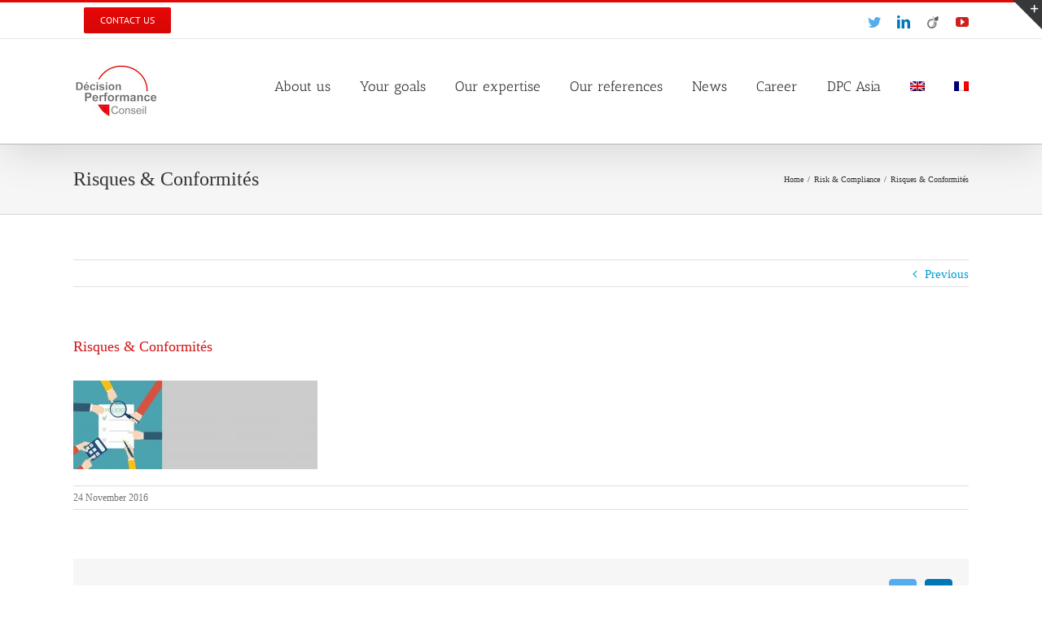

--- FILE ---
content_type: text/html; charset=UTF-8
request_url: https://performance.conseil-dpc.com/decision/?attachment_id=6731&lang=en
body_size: 14604
content:
<!DOCTYPE html>
<html class="avada-html-layout-wide" lang="en-US" prefix="og: http://ogp.me/ns# fb: http://ogp.me/ns/fb#">
<head>
	<meta http-equiv="X-UA-Compatible" content="IE=edge" />
	<meta http-equiv="Content-Type" content="text/html; charset=utf-8"/>
	<meta name="viewport" content="width=device-width, initial-scale=1" />
	<meta name='robots' content='index, follow, max-image-preview:large, max-snippet:-1, max-video-preview:-1' />
	<style>img:is([sizes="auto" i], [sizes^="auto," i]) { contain-intrinsic-size: 3000px 1500px }</style>
	<link rel="alternate" hreflang="en" href="https://performance.conseil-dpc.com/decision/?attachment_id=6731&#038;lang=en" />
<link rel="alternate" hreflang="fr" href="https://performance.conseil-dpc.com/decision/?attachment_id=6730" />

	<!-- This site is optimized with the Yoast SEO plugin v24.8.1 - https://yoast.com/wordpress/plugins/seo/ -->
	<title>Risques &amp; Conformités - Décision Performance Conseil</title>
	<link rel="canonical" href="https://performance.conseil-dpc.com/decision/?lang=en/" />
	<meta property="og:locale" content="en_US" />
	<meta property="og:type" content="article" />
	<meta property="og:title" content="Risques &amp; Conformités - Décision Performance Conseil" />
	<meta property="og:url" content="https://performance.conseil-dpc.com/decision/?lang=en/" />
	<meta property="og:site_name" content="Décision Performance Conseil" />
	<meta property="og:image" content="https://performance.conseil-dpc.com/decision/?lang=en" />
	<meta property="og:image:width" content="4583" />
	<meta property="og:image:height" content="1667" />
	<meta property="og:image:type" content="image/jpeg" />
	<meta name="twitter:card" content="summary_large_image" />
	<meta name="twitter:site" content="@DPCconseil" />
	<script type="application/ld+json" class="yoast-schema-graph">{"@context":"https://schema.org","@graph":[{"@type":"WebPage","@id":"https://performance.conseil-dpc.com/decision/?lang=en/","url":"https://performance.conseil-dpc.com/decision/?lang=en/","name":"Risques & Conformités - Décision Performance Conseil","isPartOf":{"@id":"https://performance.conseil-dpc.com/decision/#website"},"primaryImageOfPage":{"@id":"https://performance.conseil-dpc.com/decision/?lang=en/#primaryimage"},"image":{"@id":"https://performance.conseil-dpc.com/decision/?lang=en/#primaryimage"},"thumbnailUrl":"https://performance.conseil-dpc.com/decision/wp-content/uploads/2016/11/Risques-Conformités.jpg","datePublished":"2016-11-24T17:21:26+00:00","breadcrumb":{"@id":"https://performance.conseil-dpc.com/decision/?lang=en/#breadcrumb"},"inLanguage":"en-US","potentialAction":[{"@type":"ReadAction","target":["https://performance.conseil-dpc.com/decision/?lang=en/"]}]},{"@type":"ImageObject","inLanguage":"en-US","@id":"https://performance.conseil-dpc.com/decision/?lang=en/#primaryimage","url":"https://performance.conseil-dpc.com/decision/wp-content/uploads/2016/11/Risques-Conformités.jpg","contentUrl":"https://performance.conseil-dpc.com/decision/wp-content/uploads/2016/11/Risques-Conformités.jpg","width":4583,"height":1667},{"@type":"BreadcrumbList","@id":"https://performance.conseil-dpc.com/decision/?lang=en/#breadcrumb","itemListElement":[{"@type":"ListItem","position":1,"name":"Accueil","item":"https://performance.conseil-dpc.com/decision/?lang=en"},{"@type":"ListItem","position":2,"name":"Risk &#038; Compliance","item":"https://performance.conseil-dpc.com/decision/slide/risques-conformites/"},{"@type":"ListItem","position":3,"name":"Risques &#038; Conformités"}]},{"@type":"WebSite","@id":"https://performance.conseil-dpc.com/decision/#website","url":"https://performance.conseil-dpc.com/decision/","name":"Décision Performance Conseil","description":"Amélioration de la performance","potentialAction":[{"@type":"SearchAction","target":{"@type":"EntryPoint","urlTemplate":"https://performance.conseil-dpc.com/decision/?s={search_term_string}"},"query-input":{"@type":"PropertyValueSpecification","valueRequired":true,"valueName":"search_term_string"}}],"inLanguage":"en-US"}]}</script>
	<!-- / Yoast SEO plugin. -->


<link rel="alternate" type="application/rss+xml" title="Décision Performance Conseil &raquo; Feed" href="https://performance.conseil-dpc.com/decision/feed/?lang=en" />
<link rel="alternate" type="application/rss+xml" title="Décision Performance Conseil &raquo; Comments Feed" href="https://performance.conseil-dpc.com/decision/comments/feed/?lang=en" />
					<link rel="shortcut icon" href="https://performance.conseil-dpc.com/decision/wp-content/uploads/2016/08/favicon-16x16-1.jpg" type="image/x-icon" />
		
					<!-- For iPhone -->
			<link rel="apple-touch-icon" href="https://performance.conseil-dpc.com/decision/wp-content/uploads/2016/08/favicon-57x57.jpg">
		
					<!-- For iPhone Retina display -->
			<link rel="apple-touch-icon" sizes="114x114" href="https://performance.conseil-dpc.com/decision/wp-content/uploads/2016/08/favicon-114x114.jpg">
		
					<!-- For iPad -->
			<link rel="apple-touch-icon" sizes="72x72" href="https://performance.conseil-dpc.com/decision/wp-content/uploads/2016/08/favicon-72x72-1.jpg">
		
					<!-- For iPad Retina display -->
			<link rel="apple-touch-icon" sizes="144x144" href="https://performance.conseil-dpc.com/decision/wp-content/uploads/2016/08/favicon-144x144.jpg">
				
		<meta property="og:title" content="Risques &amp; Conformités"/>
		<meta property="og:type" content="article"/>
		<meta property="og:url" content="https://performance.conseil-dpc.com/decision/?attachment_id=6731&lang=en"/>
		<meta property="og:site_name" content="Décision Performance Conseil"/>
		<meta property="og:description" content=""/>

									<meta property="og:image" content="https://performance.conseil-dpc.com/decision/wp-content/uploads/2016/08/logo-105x66.jpg"/>
									<!-- This site uses the Google Analytics by MonsterInsights plugin v9.4.1 - Using Analytics tracking - https://www.monsterinsights.com/ -->
		<!-- Note: MonsterInsights is not currently configured on this site. The site owner needs to authenticate with Google Analytics in the MonsterInsights settings panel. -->
					<!-- No tracking code set -->
				<!-- / Google Analytics by MonsterInsights -->
		<script type="text/javascript">
/* <![CDATA[ */
window._wpemojiSettings = {"baseUrl":"https:\/\/s.w.org\/images\/core\/emoji\/15.0.3\/72x72\/","ext":".png","svgUrl":"https:\/\/s.w.org\/images\/core\/emoji\/15.0.3\/svg\/","svgExt":".svg","source":{"concatemoji":"https:\/\/performance.conseil-dpc.com\/decision\/wp-includes\/js\/wp-emoji-release.min.js?ver=b1e5e88b4c6d196bbc6e6e3e0f06f582"}};
/*! This file is auto-generated */
!function(i,n){var o,s,e;function c(e){try{var t={supportTests:e,timestamp:(new Date).valueOf()};sessionStorage.setItem(o,JSON.stringify(t))}catch(e){}}function p(e,t,n){e.clearRect(0,0,e.canvas.width,e.canvas.height),e.fillText(t,0,0);var t=new Uint32Array(e.getImageData(0,0,e.canvas.width,e.canvas.height).data),r=(e.clearRect(0,0,e.canvas.width,e.canvas.height),e.fillText(n,0,0),new Uint32Array(e.getImageData(0,0,e.canvas.width,e.canvas.height).data));return t.every(function(e,t){return e===r[t]})}function u(e,t,n){switch(t){case"flag":return n(e,"\ud83c\udff3\ufe0f\u200d\u26a7\ufe0f","\ud83c\udff3\ufe0f\u200b\u26a7\ufe0f")?!1:!n(e,"\ud83c\uddfa\ud83c\uddf3","\ud83c\uddfa\u200b\ud83c\uddf3")&&!n(e,"\ud83c\udff4\udb40\udc67\udb40\udc62\udb40\udc65\udb40\udc6e\udb40\udc67\udb40\udc7f","\ud83c\udff4\u200b\udb40\udc67\u200b\udb40\udc62\u200b\udb40\udc65\u200b\udb40\udc6e\u200b\udb40\udc67\u200b\udb40\udc7f");case"emoji":return!n(e,"\ud83d\udc26\u200d\u2b1b","\ud83d\udc26\u200b\u2b1b")}return!1}function f(e,t,n){var r="undefined"!=typeof WorkerGlobalScope&&self instanceof WorkerGlobalScope?new OffscreenCanvas(300,150):i.createElement("canvas"),a=r.getContext("2d",{willReadFrequently:!0}),o=(a.textBaseline="top",a.font="600 32px Arial",{});return e.forEach(function(e){o[e]=t(a,e,n)}),o}function t(e){var t=i.createElement("script");t.src=e,t.defer=!0,i.head.appendChild(t)}"undefined"!=typeof Promise&&(o="wpEmojiSettingsSupports",s=["flag","emoji"],n.supports={everything:!0,everythingExceptFlag:!0},e=new Promise(function(e){i.addEventListener("DOMContentLoaded",e,{once:!0})}),new Promise(function(t){var n=function(){try{var e=JSON.parse(sessionStorage.getItem(o));if("object"==typeof e&&"number"==typeof e.timestamp&&(new Date).valueOf()<e.timestamp+604800&&"object"==typeof e.supportTests)return e.supportTests}catch(e){}return null}();if(!n){if("undefined"!=typeof Worker&&"undefined"!=typeof OffscreenCanvas&&"undefined"!=typeof URL&&URL.createObjectURL&&"undefined"!=typeof Blob)try{var e="postMessage("+f.toString()+"("+[JSON.stringify(s),u.toString(),p.toString()].join(",")+"));",r=new Blob([e],{type:"text/javascript"}),a=new Worker(URL.createObjectURL(r),{name:"wpTestEmojiSupports"});return void(a.onmessage=function(e){c(n=e.data),a.terminate(),t(n)})}catch(e){}c(n=f(s,u,p))}t(n)}).then(function(e){for(var t in e)n.supports[t]=e[t],n.supports.everything=n.supports.everything&&n.supports[t],"flag"!==t&&(n.supports.everythingExceptFlag=n.supports.everythingExceptFlag&&n.supports[t]);n.supports.everythingExceptFlag=n.supports.everythingExceptFlag&&!n.supports.flag,n.DOMReady=!1,n.readyCallback=function(){n.DOMReady=!0}}).then(function(){return e}).then(function(){var e;n.supports.everything||(n.readyCallback(),(e=n.source||{}).concatemoji?t(e.concatemoji):e.wpemoji&&e.twemoji&&(t(e.twemoji),t(e.wpemoji)))}))}((window,document),window._wpemojiSettings);
/* ]]> */
</script>
<style id='wp-emoji-styles-inline-css' type='text/css'>

	img.wp-smiley, img.emoji {
		display: inline !important;
		border: none !important;
		box-shadow: none !important;
		height: 1em !important;
		width: 1em !important;
		margin: 0 0.07em !important;
		vertical-align: -0.1em !important;
		background: none !important;
		padding: 0 !important;
	}
</style>
<style id='classic-theme-styles-inline-css' type='text/css'>
/*! This file is auto-generated */
.wp-block-button__link{color:#fff;background-color:#32373c;border-radius:9999px;box-shadow:none;text-decoration:none;padding:calc(.667em + 2px) calc(1.333em + 2px);font-size:1.125em}.wp-block-file__button{background:#32373c;color:#fff;text-decoration:none}
</style>
<style id='global-styles-inline-css' type='text/css'>
:root{--wp--preset--aspect-ratio--square: 1;--wp--preset--aspect-ratio--4-3: 4/3;--wp--preset--aspect-ratio--3-4: 3/4;--wp--preset--aspect-ratio--3-2: 3/2;--wp--preset--aspect-ratio--2-3: 2/3;--wp--preset--aspect-ratio--16-9: 16/9;--wp--preset--aspect-ratio--9-16: 9/16;--wp--preset--color--black: #000000;--wp--preset--color--cyan-bluish-gray: #abb8c3;--wp--preset--color--white: #ffffff;--wp--preset--color--pale-pink: #f78da7;--wp--preset--color--vivid-red: #cf2e2e;--wp--preset--color--luminous-vivid-orange: #ff6900;--wp--preset--color--luminous-vivid-amber: #fcb900;--wp--preset--color--light-green-cyan: #7bdcb5;--wp--preset--color--vivid-green-cyan: #00d084;--wp--preset--color--pale-cyan-blue: #8ed1fc;--wp--preset--color--vivid-cyan-blue: #0693e3;--wp--preset--color--vivid-purple: #9b51e0;--wp--preset--gradient--vivid-cyan-blue-to-vivid-purple: linear-gradient(135deg,rgba(6,147,227,1) 0%,rgb(155,81,224) 100%);--wp--preset--gradient--light-green-cyan-to-vivid-green-cyan: linear-gradient(135deg,rgb(122,220,180) 0%,rgb(0,208,130) 100%);--wp--preset--gradient--luminous-vivid-amber-to-luminous-vivid-orange: linear-gradient(135deg,rgba(252,185,0,1) 0%,rgba(255,105,0,1) 100%);--wp--preset--gradient--luminous-vivid-orange-to-vivid-red: linear-gradient(135deg,rgba(255,105,0,1) 0%,rgb(207,46,46) 100%);--wp--preset--gradient--very-light-gray-to-cyan-bluish-gray: linear-gradient(135deg,rgb(238,238,238) 0%,rgb(169,184,195) 100%);--wp--preset--gradient--cool-to-warm-spectrum: linear-gradient(135deg,rgb(74,234,220) 0%,rgb(151,120,209) 20%,rgb(207,42,186) 40%,rgb(238,44,130) 60%,rgb(251,105,98) 80%,rgb(254,248,76) 100%);--wp--preset--gradient--blush-light-purple: linear-gradient(135deg,rgb(255,206,236) 0%,rgb(152,150,240) 100%);--wp--preset--gradient--blush-bordeaux: linear-gradient(135deg,rgb(254,205,165) 0%,rgb(254,45,45) 50%,rgb(107,0,62) 100%);--wp--preset--gradient--luminous-dusk: linear-gradient(135deg,rgb(255,203,112) 0%,rgb(199,81,192) 50%,rgb(65,88,208) 100%);--wp--preset--gradient--pale-ocean: linear-gradient(135deg,rgb(255,245,203) 0%,rgb(182,227,212) 50%,rgb(51,167,181) 100%);--wp--preset--gradient--electric-grass: linear-gradient(135deg,rgb(202,248,128) 0%,rgb(113,206,126) 100%);--wp--preset--gradient--midnight: linear-gradient(135deg,rgb(2,3,129) 0%,rgb(40,116,252) 100%);--wp--preset--font-size--small: 13px;--wp--preset--font-size--medium: 20px;--wp--preset--font-size--large: 36px;--wp--preset--font-size--x-large: 42px;--wp--preset--spacing--20: 0.44rem;--wp--preset--spacing--30: 0.67rem;--wp--preset--spacing--40: 1rem;--wp--preset--spacing--50: 1.5rem;--wp--preset--spacing--60: 2.25rem;--wp--preset--spacing--70: 3.38rem;--wp--preset--spacing--80: 5.06rem;--wp--preset--shadow--natural: 6px 6px 9px rgba(0, 0, 0, 0.2);--wp--preset--shadow--deep: 12px 12px 50px rgba(0, 0, 0, 0.4);--wp--preset--shadow--sharp: 6px 6px 0px rgba(0, 0, 0, 0.2);--wp--preset--shadow--outlined: 6px 6px 0px -3px rgba(255, 255, 255, 1), 6px 6px rgba(0, 0, 0, 1);--wp--preset--shadow--crisp: 6px 6px 0px rgba(0, 0, 0, 1);}:where(.is-layout-flex){gap: 0.5em;}:where(.is-layout-grid){gap: 0.5em;}body .is-layout-flex{display: flex;}.is-layout-flex{flex-wrap: wrap;align-items: center;}.is-layout-flex > :is(*, div){margin: 0;}body .is-layout-grid{display: grid;}.is-layout-grid > :is(*, div){margin: 0;}:where(.wp-block-columns.is-layout-flex){gap: 2em;}:where(.wp-block-columns.is-layout-grid){gap: 2em;}:where(.wp-block-post-template.is-layout-flex){gap: 1.25em;}:where(.wp-block-post-template.is-layout-grid){gap: 1.25em;}.has-black-color{color: var(--wp--preset--color--black) !important;}.has-cyan-bluish-gray-color{color: var(--wp--preset--color--cyan-bluish-gray) !important;}.has-white-color{color: var(--wp--preset--color--white) !important;}.has-pale-pink-color{color: var(--wp--preset--color--pale-pink) !important;}.has-vivid-red-color{color: var(--wp--preset--color--vivid-red) !important;}.has-luminous-vivid-orange-color{color: var(--wp--preset--color--luminous-vivid-orange) !important;}.has-luminous-vivid-amber-color{color: var(--wp--preset--color--luminous-vivid-amber) !important;}.has-light-green-cyan-color{color: var(--wp--preset--color--light-green-cyan) !important;}.has-vivid-green-cyan-color{color: var(--wp--preset--color--vivid-green-cyan) !important;}.has-pale-cyan-blue-color{color: var(--wp--preset--color--pale-cyan-blue) !important;}.has-vivid-cyan-blue-color{color: var(--wp--preset--color--vivid-cyan-blue) !important;}.has-vivid-purple-color{color: var(--wp--preset--color--vivid-purple) !important;}.has-black-background-color{background-color: var(--wp--preset--color--black) !important;}.has-cyan-bluish-gray-background-color{background-color: var(--wp--preset--color--cyan-bluish-gray) !important;}.has-white-background-color{background-color: var(--wp--preset--color--white) !important;}.has-pale-pink-background-color{background-color: var(--wp--preset--color--pale-pink) !important;}.has-vivid-red-background-color{background-color: var(--wp--preset--color--vivid-red) !important;}.has-luminous-vivid-orange-background-color{background-color: var(--wp--preset--color--luminous-vivid-orange) !important;}.has-luminous-vivid-amber-background-color{background-color: var(--wp--preset--color--luminous-vivid-amber) !important;}.has-light-green-cyan-background-color{background-color: var(--wp--preset--color--light-green-cyan) !important;}.has-vivid-green-cyan-background-color{background-color: var(--wp--preset--color--vivid-green-cyan) !important;}.has-pale-cyan-blue-background-color{background-color: var(--wp--preset--color--pale-cyan-blue) !important;}.has-vivid-cyan-blue-background-color{background-color: var(--wp--preset--color--vivid-cyan-blue) !important;}.has-vivid-purple-background-color{background-color: var(--wp--preset--color--vivid-purple) !important;}.has-black-border-color{border-color: var(--wp--preset--color--black) !important;}.has-cyan-bluish-gray-border-color{border-color: var(--wp--preset--color--cyan-bluish-gray) !important;}.has-white-border-color{border-color: var(--wp--preset--color--white) !important;}.has-pale-pink-border-color{border-color: var(--wp--preset--color--pale-pink) !important;}.has-vivid-red-border-color{border-color: var(--wp--preset--color--vivid-red) !important;}.has-luminous-vivid-orange-border-color{border-color: var(--wp--preset--color--luminous-vivid-orange) !important;}.has-luminous-vivid-amber-border-color{border-color: var(--wp--preset--color--luminous-vivid-amber) !important;}.has-light-green-cyan-border-color{border-color: var(--wp--preset--color--light-green-cyan) !important;}.has-vivid-green-cyan-border-color{border-color: var(--wp--preset--color--vivid-green-cyan) !important;}.has-pale-cyan-blue-border-color{border-color: var(--wp--preset--color--pale-cyan-blue) !important;}.has-vivid-cyan-blue-border-color{border-color: var(--wp--preset--color--vivid-cyan-blue) !important;}.has-vivid-purple-border-color{border-color: var(--wp--preset--color--vivid-purple) !important;}.has-vivid-cyan-blue-to-vivid-purple-gradient-background{background: var(--wp--preset--gradient--vivid-cyan-blue-to-vivid-purple) !important;}.has-light-green-cyan-to-vivid-green-cyan-gradient-background{background: var(--wp--preset--gradient--light-green-cyan-to-vivid-green-cyan) !important;}.has-luminous-vivid-amber-to-luminous-vivid-orange-gradient-background{background: var(--wp--preset--gradient--luminous-vivid-amber-to-luminous-vivid-orange) !important;}.has-luminous-vivid-orange-to-vivid-red-gradient-background{background: var(--wp--preset--gradient--luminous-vivid-orange-to-vivid-red) !important;}.has-very-light-gray-to-cyan-bluish-gray-gradient-background{background: var(--wp--preset--gradient--very-light-gray-to-cyan-bluish-gray) !important;}.has-cool-to-warm-spectrum-gradient-background{background: var(--wp--preset--gradient--cool-to-warm-spectrum) !important;}.has-blush-light-purple-gradient-background{background: var(--wp--preset--gradient--blush-light-purple) !important;}.has-blush-bordeaux-gradient-background{background: var(--wp--preset--gradient--blush-bordeaux) !important;}.has-luminous-dusk-gradient-background{background: var(--wp--preset--gradient--luminous-dusk) !important;}.has-pale-ocean-gradient-background{background: var(--wp--preset--gradient--pale-ocean) !important;}.has-electric-grass-gradient-background{background: var(--wp--preset--gradient--electric-grass) !important;}.has-midnight-gradient-background{background: var(--wp--preset--gradient--midnight) !important;}.has-small-font-size{font-size: var(--wp--preset--font-size--small) !important;}.has-medium-font-size{font-size: var(--wp--preset--font-size--medium) !important;}.has-large-font-size{font-size: var(--wp--preset--font-size--large) !important;}.has-x-large-font-size{font-size: var(--wp--preset--font-size--x-large) !important;}
:where(.wp-block-post-template.is-layout-flex){gap: 1.25em;}:where(.wp-block-post-template.is-layout-grid){gap: 1.25em;}
:where(.wp-block-columns.is-layout-flex){gap: 2em;}:where(.wp-block-columns.is-layout-grid){gap: 2em;}
:root :where(.wp-block-pullquote){font-size: 1.5em;line-height: 1.6;}
</style>
<link rel='stylesheet' id='tp_twitter_plugin_css-css' href='https://performance.conseil-dpc.com/decision/wp-content/plugins/recent-tweets-widget/tp_twitter_plugin.css?ver=1.0' type='text/css' media='screen' />
<link rel='stylesheet' id='wpml-legacy-vertical-list-0-css' href='https://performance.conseil-dpc.com/decision/wp-content/plugins/sitepress-multilingual-cms/templates/language-switchers/legacy-list-vertical/style.css?ver=1' type='text/css' media='all' />
<style id='wpml-legacy-vertical-list-0-inline-css' type='text/css'>
.wpml-ls-statics-shortcode_actions{background-color:#eeeeee;}.wpml-ls-statics-shortcode_actions, .wpml-ls-statics-shortcode_actions .wpml-ls-sub-menu, .wpml-ls-statics-shortcode_actions a {border-color:#cdcdcd;}.wpml-ls-statics-shortcode_actions a {color:#444444;background-color:#ffffff;}.wpml-ls-statics-shortcode_actions a:hover,.wpml-ls-statics-shortcode_actions a:focus {color:#000000;background-color:#eeeeee;}.wpml-ls-statics-shortcode_actions .wpml-ls-current-language>a {color:#444444;background-color:#ffffff;}.wpml-ls-statics-shortcode_actions .wpml-ls-current-language:hover>a, .wpml-ls-statics-shortcode_actions .wpml-ls-current-language>a:focus {color:#000000;background-color:#eeeeee;}
</style>
<link rel='stylesheet' id='wpml-menu-item-0-css' href='https://performance.conseil-dpc.com/decision/wp-content/plugins/sitepress-multilingual-cms/templates/language-switchers/menu-item/style.css?ver=1' type='text/css' media='all' />
<link rel='stylesheet' id='avada-stylesheet-css' href='https://performance.conseil-dpc.com/decision/wp-content/themes/Avada/assets/css/style.min.css?ver=5.8.2' type='text/css' media='all' />
<!--[if IE]>
<link rel='stylesheet' id='avada-IE-css' href='https://performance.conseil-dpc.com/decision/wp-content/themes/Avada/assets/css/ie.min.css?ver=5.8.2' type='text/css' media='all' />
<style id='avada-IE-inline-css' type='text/css'>
.avada-select-parent .select-arrow{background-color:#ffffff}
.select-arrow{background-color:#ffffff}
</style>
<![endif]-->
<link rel='stylesheet' id='fusion-dynamic-css-css' href='https://performance.conseil-dpc.com/decision/wp-content/uploads/fusion-styles/415f7ce595c215395c20b9b11aef6557.min.css?ver=b1e5e88b4c6d196bbc6e6e3e0f06f582' type='text/css' media='all' />
<script type="text/javascript" src="https://performance.conseil-dpc.com/decision/wp-includes/js/jquery/jquery.min.js?ver=3.7.1" id="jquery-core-js"></script>
<script type="text/javascript" src="https://performance.conseil-dpc.com/decision/wp-includes/js/jquery/jquery-migrate.min.js?ver=3.4.1" id="jquery-migrate-js"></script>
<script type="text/javascript" src="https://performance.conseil-dpc.com/decision/wp-content/plugins/sitepress-multilingual-cms/res/js/jquery.cookie.js?ver=3.7.1" id="jquery.cookie-js"></script>
<script type="text/javascript" id="wpml-browser-redirect-js-extra">
/* <![CDATA[ */
var wpml_browser_redirect_params = {"pageLanguage":"en","languageUrls":{"en_US":"https:\/\/performance.conseil-dpc.com\/decision\/?attachment_id=6731&lang=en","en":"https:\/\/performance.conseil-dpc.com\/decision\/?attachment_id=6731&lang=en","US":"https:\/\/performance.conseil-dpc.com\/decision\/?attachment_id=6731&lang=en","fr_FR":"https:\/\/performance.conseil-dpc.com\/decision\/?attachment_id=6730","fr":"https:\/\/performance.conseil-dpc.com\/decision\/?attachment_id=6730","FR":"https:\/\/performance.conseil-dpc.com\/decision\/?attachment_id=6730"},"cookie":{"name":"_icl_visitor_lang_js","domain":"performance.conseil-dpc.com","path":"\/decision\/","expiration":24}};
/* ]]> */
</script>
<script type="text/javascript" src="https://performance.conseil-dpc.com/decision/wp-content/plugins/sitepress-multilingual-cms/res/js/browser-redirect.js?ver=3.7.1" id="wpml-browser-redirect-js"></script>
<link rel="https://api.w.org/" href="https://performance.conseil-dpc.com/decision/wp-json/?lang=en/" /><link rel="alternate" title="JSON" type="application/json" href="https://performance.conseil-dpc.com/decision/wp-json/?lang=en/wp/v2/media/6731" /><link rel="EditURI" type="application/rsd+xml" title="RSD" href="https://performance.conseil-dpc.com/decision/xmlrpc.php?rsd" />

<link rel='shortlink' href='https://performance.conseil-dpc.com/decision/?p=6731&#038;lang=en' />
<link rel="alternate" title="oEmbed (JSON)" type="application/json+oembed" href="https://performance.conseil-dpc.com/decision/wp-json/?lang=en%2Foembed%2F1.0%2Fembed&#038;url=https%3A%2F%2Fperformance.conseil-dpc.com%2Fdecision%2F%3Fattachment_id%3D6731%26lang%3Den" />
<link rel="alternate" title="oEmbed (XML)" type="text/xml+oembed" href="https://performance.conseil-dpc.com/decision/wp-json/?lang=en%2Foembed%2F1.0%2Fembed&#038;url=https%3A%2F%2Fperformance.conseil-dpc.com%2Fdecision%2F%3Fattachment_id%3D6731%26lang%3Den&#038;format=xml" />
<meta name="generator" content="WPML ver:3.7.1 stt:1,4;" />
<script type="text/javascript">
(function(url){
	if(/(?:Chrome\/26\.0\.1410\.63 Safari\/537\.31|WordfenceTestMonBot)/.test(navigator.userAgent)){ return; }
	var addEvent = function(evt, handler) {
		if (window.addEventListener) {
			document.addEventListener(evt, handler, false);
		} else if (window.attachEvent) {
			document.attachEvent('on' + evt, handler);
		}
	};
	var removeEvent = function(evt, handler) {
		if (window.removeEventListener) {
			document.removeEventListener(evt, handler, false);
		} else if (window.detachEvent) {
			document.detachEvent('on' + evt, handler);
		}
	};
	var evts = 'contextmenu dblclick drag dragend dragenter dragleave dragover dragstart drop keydown keypress keyup mousedown mousemove mouseout mouseover mouseup mousewheel scroll'.split(' ');
	var logHuman = function() {
		if (window.wfLogHumanRan) { return; }
		window.wfLogHumanRan = true;
		var wfscr = document.createElement('script');
		wfscr.type = 'text/javascript';
		wfscr.async = true;
		wfscr.src = url + '&r=' + Math.random();
		(document.getElementsByTagName('head')[0]||document.getElementsByTagName('body')[0]).appendChild(wfscr);
		for (var i = 0; i < evts.length; i++) {
			removeEvent(evts[i], logHuman);
		}
	};
	for (var i = 0; i < evts.length; i++) {
		addEvent(evts[i], logHuman);
	}
})('//performance.conseil-dpc.com/decision/?wordfence_lh=1&hid=0603297BD7A67E662056098E53B5AB54&lang=en');
</script><meta name="twitter:widgets:link-color" content="#000000" /><meta name="twitter:widgets:border-color" content="#000000" /><meta name="twitter:partner" content="tfwp" /><link rel="icon" href="https://performance.conseil-dpc.com/decision/wp-content/uploads/2016/08/cropped-favicon-32x32.jpg" sizes="32x32" />
<link rel="icon" href="https://performance.conseil-dpc.com/decision/wp-content/uploads/2016/08/cropped-favicon-192x192.jpg" sizes="192x192" />
<link rel="apple-touch-icon" href="https://performance.conseil-dpc.com/decision/wp-content/uploads/2016/08/cropped-favicon-180x180.jpg" />
<meta name="msapplication-TileImage" content="https://performance.conseil-dpc.com/decision/wp-content/uploads/2016/08/cropped-favicon-270x270.jpg" />

<meta name="twitter:card" content="summary" /><meta name="twitter:title" content="Risques &#038; Conformités" /><meta name="twitter:site" content="@DPC_Asia" />

		
	<script type="text/javascript">
		var doc = document.documentElement;
		doc.setAttribute('data-useragent', navigator.userAgent);
	</script>

	</head>

<body data-rsssl=1 class="attachment attachment-template-default single single-attachment postid-6731 attachmentid-6731 attachment-jpeg fusion-image-hovers fusion-body ltr fusion-sticky-header no-tablet-sticky-header no-mobile-sticky-header no-mobile-slidingbar no-mobile-totop fusion-disable-outline mobile-logo-pos-left layout-wide-mode fusion-top-header menu-text-align-center mobile-menu-design-modern fusion-show-pagination-text fusion-header-layout-v2 avada-responsive avada-footer-fx-none fusion-search-form-classic fusion-avatar-square">
	<a class="skip-link screen-reader-text" href="#content">Skip to content</a>
				<div id="wrapper" class="">
		<div id="home" style="position:relative;top:-1px;"></div>
		
			<header class="fusion-header-wrapper fusion-header-shadow">
				<div class="fusion-header-v2 fusion-logo-left fusion-sticky-menu- fusion-sticky-logo- fusion-mobile-logo-  fusion-mobile-menu-design-modern">
					
<div class="fusion-secondary-header">
	<div class="fusion-row">
					<div class="fusion-alignleft">
				<nav class="fusion-secondary-menu" role="navigation" aria-label="Secondary Menu"><ul id="menu-top-menu" class="menu"><li  id="menu-item-183"  class="menu-item menu-item-type-post_type menu-item-object-page menu-item-183 fusion-menu-item-button"  data-item-id="183"><a  href="https://performance.conseil-dpc.com/decision/contact-us/?lang=en" class="fusion-bar-highlight"><span class="menu-text fusion-button button-default button-small">Contact us</span></a></li></ul></nav><nav class="fusion-mobile-nav-holder fusion-mobile-menu-text-align-left" aria-label="Secondary Mobile Menu"></nav>			</div>
							<div class="fusion-alignright">
				<div class="fusion-social-links-header"><div class="fusion-social-networks"><div class="fusion-social-networks-wrapper"><a  class="fusion-social-network-icon fusion-tooltip fusion-twitter fusion-icon-twitter" style="color:#55acee;" href="https://twitter.com/DPCconseil" target="_blank" rel="noopener noreferrer" data-placement="bottom" data-title="Twitter" data-toggle="tooltip" title="Twitter"><span class="screen-reader-text">Twitter</span></a><a  class="fusion-social-network-icon fusion-tooltip fusion-linkedin fusion-icon-linkedin" style="color:#0077b5;" href="https://www.linkedin.com/company/decision-performance-conseil" target="_blank" rel="noopener noreferrer" data-placement="bottom" data-title="LinkedIn" data-toggle="tooltip" title="LinkedIn"><span class="screen-reader-text">LinkedIn</span></a><a  class="custom fusion-social-network-icon fusion-tooltip fusion-custom fusion-icon-custom" style="position:relative;" href="https://fr.viadeo.com/fr/company/decision-performance-conseil-dpc" target="_blank" rel="noopener noreferrer" data-placement="bottom" data-title="Viadeo" data-toggle="tooltip" title="Viadeo"><span class="screen-reader-text">Viadeo</span><img src="https://performance.conseil-dpc.com/decision/wp-content/uploads/2016/08/viadeo.png" style="width:auto;max-height:16px;" alt="Viadeo" /></a><a  class="fusion-social-network-icon fusion-tooltip fusion-youtube fusion-icon-youtube" style="color:#cd201f;" href="https://www.youtube.com/channel/UCUHd-g5-aReG9WCtR1VcSJw" target="_blank" rel="noopener noreferrer" data-placement="bottom" data-title="YouTube" data-toggle="tooltip" title="YouTube"><span class="screen-reader-text">YouTube</span></a></div></div></div>			</div>
			</div>
</div>
<div class="fusion-header-sticky-height"></div>
<div class="fusion-header">
	<div class="fusion-row">
					<div class="fusion-logo" data-margin-top="31px" data-margin-bottom="31px" data-margin-left="0px" data-margin-right="0px">
			<a class="fusion-logo-link"  href="https://performance.conseil-dpc.com/decision/?lang=en" >

						<!-- standard logo -->
			<img src="https://performance.conseil-dpc.com/decision/wp-content/uploads/2016/08/logo-105x66.jpg" srcset="https://performance.conseil-dpc.com/decision/wp-content/uploads/2016/08/logo-105x66.jpg 1x, https://performance.conseil-dpc.com/decision/wp-content/uploads/2016/08/logo-210x132.jpg 2x" width="105" height="66" style="max-height:66px;height:auto;" alt="Décision Performance Conseil Logo" data-retina_logo_url="https://performance.conseil-dpc.com/decision/wp-content/uploads/2016/08/logo-210x132.jpg" class="fusion-standard-logo" />

			
					</a>
		</div>		<nav class="fusion-main-menu" aria-label="Main Menu"><ul id="menu-main-menu" class="fusion-menu"><li  id="menu-item-6496"  class="menu-item menu-item-type-post_type menu-item-object-page menu-item-6496"  data-item-id="6496"><a  href="https://performance.conseil-dpc.com/decision/about-us/?lang=en" class="fusion-bar-highlight"><span class="menu-text">About us</span></a></li><li  id="menu-item-156"  class="menu-item menu-item-type-post_type menu-item-object-page menu-item-has-children menu-item-156 fusion-dropdown-menu"  data-item-id="156"><a  href="https://performance.conseil-dpc.com/decision/your-goals/?lang=en" class="fusion-bar-highlight"><span class="menu-text">Your goals</span></a><ul role="menu" class="sub-menu"><li  id="menu-item-5775"  class="menu-item menu-item-type-custom menu-item-object-custom menu-item-has-children menu-item-5775 fusion-dropdown-submenu" ><a  href="https://performance.conseil-dpc.com/decision/your-goals/innovation-digital-transformation?lang=en" class="fusion-bar-highlight"><span>Innovation &#038; Digital transformation</span></a><ul role="menu" class="sub-menu"><li  id="menu-item-379"  class="menu-item menu-item-type-post_type menu-item-object-page menu-item-379" ><a  href="https://performance.conseil-dpc.com/decision/your-goals/diagnosis-of-digital-maturity/?lang=en" class="fusion-bar-highlight"><span>Diagnosis of Digital Maturity</span></a></li><li  id="menu-item-6890"  class="menu-item menu-item-type-post_type menu-item-object-page menu-item-6890" ><a  href="https://performance.conseil-dpc.com/decision/your-goals/the-digital-roadmap/?lang=en" class="fusion-bar-highlight"><span>The digital roadmap</span></a></li><li  id="menu-item-380"  class="menu-item menu-item-type-post_type menu-item-object-page menu-item-380" ><a  href="https://performance.conseil-dpc.com/decision/your-goals/steering-digital-transformation/?lang=en" class="fusion-bar-highlight"><span>Steering digital transformation</span></a></li><li  id="menu-item-381"  class="menu-item menu-item-type-post_type menu-item-object-page menu-item-381" ><a  href="https://performance.conseil-dpc.com/decision/your-goals/measuring-the-performance-of-digital-projects/?lang=en" class="fusion-bar-highlight"><span>Measuring the performance of digital projects</span></a></li><li  id="menu-item-382"  class="menu-item menu-item-type-post_type menu-item-object-page menu-item-382" ><a  href="https://performance.conseil-dpc.com/decision/your-goals/leading-change-management-for-digital-projects/?lang=en" class="fusion-bar-highlight"><span>Leading change management for digital projects</span></a></li></ul></li><li  id="menu-item-5776"  class="menu-item menu-item-type-custom menu-item-object-custom menu-item-5776 fusion-dropdown-submenu" ><a  href="https://performance.conseil-dpc.com/decision/your-goals/performance-management/?lang=en" class="fusion-bar-highlight"><span>Performance management</span></a></li></ul></li><li  id="menu-item-157"  class="menu-item menu-item-type-post_type menu-item-object-page menu-item-has-children menu-item-157 fusion-dropdown-menu"  data-item-id="157"><a  href="https://performance.conseil-dpc.com/decision/our-expertise/?lang=en" class="fusion-bar-highlight"><span class="menu-text">Our expertise</span></a><ul role="menu" class="sub-menu"><li  id="menu-item-151"  class="menu-item menu-item-type-post_type menu-item-object-page menu-item-151 fusion-dropdown-submenu" ><a  href="https://performance.conseil-dpc.com/decision/our-expertise/information-system-project-management/?lang=en" class="fusion-bar-highlight"><span>IT &#038; Projects</span></a></li><li  id="menu-item-158"  class="menu-item menu-item-type-post_type menu-item-object-page menu-item-158 fusion-dropdown-submenu" ><a  href="https://performance.conseil-dpc.com/decision/our-expertise/finance/?lang=en" class="fusion-bar-highlight"><span>Finance</span></a></li><li  id="menu-item-152"  class="menu-item menu-item-type-post_type menu-item-object-page menu-item-152 fusion-dropdown-submenu" ><a  href="https://performance.conseil-dpc.com/decision/our-expertise/strategy-marketing/?lang=en" class="fusion-bar-highlight"><span>Strategy &#038; Marketing</span></a></li><li  id="menu-item-154"  class="menu-item menu-item-type-post_type menu-item-object-page menu-item-154 fusion-dropdown-submenu" ><a  href="https://performance.conseil-dpc.com/decision/our-expertise/real-estate/?lang=en" class="fusion-bar-highlight"><span>Real estate</span></a></li><li  id="menu-item-153"  class="menu-item menu-item-type-post_type menu-item-object-page menu-item-153 fusion-dropdown-submenu" ><a  href="https://performance.conseil-dpc.com/decision/our-expertise/risk-compliance/?lang=en" class="fusion-bar-highlight"><span>Risk &#038; Compliance</span></a></li></ul></li><li  id="menu-item-150"  class="menu-item menu-item-type-post_type menu-item-object-page menu-item-has-children menu-item-150 fusion-dropdown-menu"  data-item-id="150"><a  href="https://performance.conseil-dpc.com/decision/our-references/?lang=en" class="fusion-bar-highlight"><span class="menu-text">Our references</span></a><ul role="menu" class="sub-menu"><li  id="menu-item-459"  class="menu-item menu-item-type-post_type menu-item-object-page menu-item-459 fusion-dropdown-submenu" ><a  href="https://performance.conseil-dpc.com/decision/our-references/banking-insurance/?lang=en" class="fusion-bar-highlight"><span>Banking &#038; Insurance</span></a></li><li  id="menu-item-461"  class="menu-item menu-item-type-post_type menu-item-object-page menu-item-461 fusion-dropdown-submenu" ><a  href="https://performance.conseil-dpc.com/decision/our-references/healthcare/?lang=en" class="fusion-bar-highlight"><span>Healthcare</span></a></li><li  id="menu-item-465"  class="menu-item menu-item-type-post_type menu-item-object-page menu-item-465 fusion-dropdown-submenu" ><a  href="https://performance.conseil-dpc.com/decision/our-references/real-estate/?lang=en" class="fusion-bar-highlight"><span>Real estate</span></a></li><li  id="menu-item-464"  class="menu-item menu-item-type-post_type menu-item-object-page menu-item-464 fusion-dropdown-submenu" ><a  href="https://performance.conseil-dpc.com/decision/our-references/public-organization/?lang=en" class="fusion-bar-highlight"><span>Public organization</span></a></li><li  id="menu-item-460"  class="menu-item menu-item-type-post_type menu-item-object-page menu-item-460 fusion-dropdown-submenu" ><a  href="https://performance.conseil-dpc.com/decision/our-references/energy/?lang=en" class="fusion-bar-highlight"><span>Energy</span></a></li><li  id="menu-item-462"  class="menu-item menu-item-type-post_type menu-item-object-page menu-item-462 fusion-dropdown-submenu" ><a  href="https://performance.conseil-dpc.com/decision/our-references/industrial-companies/?lang=en" class="fusion-bar-highlight"><span>Industrial companies</span></a></li><li  id="menu-item-466"  class="menu-item menu-item-type-post_type menu-item-object-page menu-item-466 fusion-dropdown-submenu" ><a  href="https://performance.conseil-dpc.com/decision/our-references/retail/?lang=en" class="fusion-bar-highlight"><span>Retail</span></a></li><li  id="menu-item-467"  class="menu-item menu-item-type-post_type menu-item-object-page menu-item-467 fusion-dropdown-submenu" ><a  href="https://performance.conseil-dpc.com/decision/our-references/service/?lang=en" class="fusion-bar-highlight"><span>Service</span></a></li><li  id="menu-item-463"  class="menu-item menu-item-type-post_type menu-item-object-page menu-item-463 fusion-dropdown-submenu" ><a  href="https://performance.conseil-dpc.com/decision/our-references/luxury/?lang=en" class="fusion-bar-highlight"><span>Luxury</span></a></li></ul></li><li  id="menu-item-160"  class="menu-item menu-item-type-post_type menu-item-object-page menu-item-has-children menu-item-160 fusion-dropdown-menu"  data-item-id="160"><a  href="https://performance.conseil-dpc.com/decision/news/?lang=en" class="fusion-bar-highlight"><span class="menu-text">News</span></a><ul role="menu" class="sub-menu"><li  id="menu-item-161"  class="menu-item menu-item-type-post_type menu-item-object-page menu-item-161 fusion-dropdown-submenu" ><a  href="https://performance.conseil-dpc.com/decision/news/events/?lang=en" class="fusion-bar-highlight"><span>Events</span></a></li><li  id="menu-item-5750"  class="menu-item menu-item-type-post_type menu-item-object-page menu-item-5750 fusion-dropdown-submenu" ><a  href="https://performance.conseil-dpc.com/decision/news/press-review/?lang=en" class="fusion-bar-highlight"><span>Press review</span></a></li><li  id="menu-item-5751"  class="menu-item menu-item-type-post_type menu-item-object-page menu-item-5751 fusion-dropdown-submenu" ><a  href="https://performance.conseil-dpc.com/decision/news/publications/?lang=en" class="fusion-bar-highlight"><span>Publications</span></a></li></ul></li><li  id="menu-item-147"  class="menu-item menu-item-type-post_type menu-item-object-page menu-item-147"  data-item-id="147"><a  href="https://performance.conseil-dpc.com/decision/career/?lang=en" class="fusion-bar-highlight"><span class="menu-text">Career</span></a></li><li  id="menu-item-142"  class="menu-item menu-item-type-post_type menu-item-object-page menu-item-has-children menu-item-142 fusion-dropdown-menu"  data-item-id="142"><a  href="https://performance.conseil-dpc.com/decision/dpc-asia/?lang=en" class="fusion-bar-highlight"><span class="menu-text">DPC Asia</span></a><ul role="menu" class="sub-menu"><li  id="menu-item-144"  class="menu-item menu-item-type-post_type menu-item-object-page menu-item-has-children menu-item-144 fusion-dropdown-submenu" ><a  href="https://performance.conseil-dpc.com/decision/dpc-asia/local-expertises/?lang=en" class="fusion-bar-highlight"><span>Local Expertises</span></a><ul role="menu" class="sub-menu"><li  id="menu-item-145"  class="menu-item menu-item-type-post_type menu-item-object-page menu-item-145" ><a  href="https://performance.conseil-dpc.com/decision/dpc-asia/local-expertises/fx-risk-management/?lang=en" class="fusion-bar-highlight"><span>FX Risk Management</span></a></li></ul></li><li  id="menu-item-5748"  class="menu-item menu-item-type-post_type menu-item-object-page menu-item-has-children menu-item-5748 fusion-dropdown-submenu" ><a  href="https://performance.conseil-dpc.com/decision/dpc-asia/news/?lang=en" class="fusion-bar-highlight"><span>News</span></a><ul role="menu" class="sub-menu"><li  id="menu-item-5749"  class="menu-item menu-item-type-post_type menu-item-object-page menu-item-5749" ><a  href="https://performance.conseil-dpc.com/decision/dpc-asia/news/simplified-chinese/?lang=en" class="fusion-bar-highlight"><span>Simplified Chinese</span></a></li></ul></li></ul></li><li  id="menu-item-wpml-ls-3-en"  class="menu-item-language menu-item-language-current menu-item wpml-ls-slot-3 wpml-ls-item wpml-ls-item-en wpml-ls-current-language wpml-ls-menu-item wpml-ls-first-item menu-item-wpml-ls-3-en"  data-classes="menu-item-language" data-item-id="wpml-ls-3-en"><a  href="https://performance.conseil-dpc.com/decision/?attachment_id=6731&#038;lang=en" class="fusion-bar-highlight"><span class="menu-text"><img class="wpml-ls-flag" src="https://performance.conseil-dpc.com/decision/wp-content/plugins/sitepress-multilingual-cms/res/flags/en.png" alt="en" title="English"></span></a></li><li  id="menu-item-wpml-ls-3-fr"  class="menu-item-language menu-item wpml-ls-slot-3 wpml-ls-item wpml-ls-item-fr wpml-ls-menu-item wpml-ls-last-item menu-item-wpml-ls-3-fr"  data-classes="menu-item-language" data-item-id="wpml-ls-3-fr"><a  href="https://performance.conseil-dpc.com/decision/?attachment_id=6730" class="fusion-bar-highlight"><span class="menu-text"><img class="wpml-ls-flag" src="https://performance.conseil-dpc.com/decision/wp-content/plugins/sitepress-multilingual-cms/res/flags/fr.png" alt="fr" title="Français"></span></a></li></ul></nav>	<div class="fusion-mobile-menu-icons">
							<a href="#" class="fusion-icon fusion-icon-bars" aria-label="Toggle mobile menu" aria-expanded="false"></a>
		
		
		
			</div>
	
<nav class="fusion-mobile-nav-holder fusion-mobile-menu-text-align-left" aria-label="Main Menu Mobile"></nav>

					</div>
</div>
				</div>
				<div class="fusion-clearfix"></div>
			</header>
					
		
		<div id="sliders-container">
					</div>
				
		
					<div class="fusion-page-title-bar fusion-page-title-bar-none fusion-page-title-bar-left">
	<div class="fusion-page-title-row">
		<div class="fusion-page-title-wrapper">
			<div class="fusion-page-title-captions">

																			<h1 class="entry-title">Risques &#038; Conformités</h1>

									
				
			</div>

												<div class="fusion-page-title-secondary">
						<div class="fusion-breadcrumbs"><span itemscope itemtype="http://data-vocabulary.org/Breadcrumb"><a itemprop="url" href="https://performance.conseil-dpc.com/decision/?lang=en"><span itemprop="title">Home</span></a></span><span class="fusion-breadcrumb-sep">/</span><span itemscope itemtype="http://data-vocabulary.org/Breadcrumb"><a itemprop="url" href="https://performance.conseil-dpc.com/decision/slide/risk-compliance/?lang=en"><span itemprop="title">Risk &#038; Compliance</span></a></span><span class="fusion-breadcrumb-sep">/</span><span class="breadcrumb-leaf">Risques &#038; Conformités</span></div>					</div>
							
		</div>
	</div>
</div>
				
				<main id="main" class="clearfix " style="">
			<div class="fusion-row" style="">

<section id="content" style="width: 100%;">
				<div class="single-navigation clearfix">
			<a href="https://performance.conseil-dpc.com/decision/slide/risk-compliance/?lang=en" rel="prev">Previous</a>					</div>
	
					<article id="post-6731" class="post post-6731 attachment type-attachment status-inherit hentry">
																		<h2 class="entry-title fusion-post-title">Risques &#038; Conformités</h2>							
										
						<div class="post-content">
				<p class="attachment"><a data-rel="iLightbox[postimages]" data-title="" data-caption="" href='https://performance.conseil-dpc.com/decision/wp-content/uploads/2016/11/Risques-Conformités.jpg'><img decoding="async" width="300" height="109" src="https://performance.conseil-dpc.com/decision/wp-content/uploads/2016/11/Risques-Conformités-300x109.jpg" class="attachment-medium size-medium" alt="" srcset="https://performance.conseil-dpc.com/decision/wp-content/uploads/2016/11/Risques-Conformités-200x73.jpg 200w, https://performance.conseil-dpc.com/decision/wp-content/uploads/2016/11/Risques-Conformités-300x109.jpg 300w, https://performance.conseil-dpc.com/decision/wp-content/uploads/2016/11/Risques-Conformités-400x145.jpg 400w, https://performance.conseil-dpc.com/decision/wp-content/uploads/2016/11/Risques-Conformités-600x218.jpg 600w, https://performance.conseil-dpc.com/decision/wp-content/uploads/2016/11/Risques-Conformités-768x279.jpg 768w, https://performance.conseil-dpc.com/decision/wp-content/uploads/2016/11/Risques-Conformités-800x291.jpg 800w, https://performance.conseil-dpc.com/decision/wp-content/uploads/2016/11/Risques-Conformités-1024x372.jpg 1024w, https://performance.conseil-dpc.com/decision/wp-content/uploads/2016/11/Risques-Conformités-1200x436.jpg 1200w" sizes="(max-width: 300px) 100vw, 300px" /></a></p>
							</div>

												<div class="fusion-meta-info"><div class="fusion-meta-info-wrapper"><span class="vcard rich-snippet-hidden"><span class="fn"><a href="https://performance.conseil-dpc.com/decision/author/rsi-dpc/?lang=en" title="Posts by RSI DPC" rel="author">RSI DPC</a></span></span><span class="updated rich-snippet-hidden">2016-11-24T18:21:26+01:00</span><span>24 November 2016</span><span class="fusion-inline-sep">|</span></div></div>													<div class="fusion-sharing-box fusion-single-sharing-box share-box">
		<h4>Partager cette actualité, choisissez votre plateforme !</h4>
		<div class="fusion-social-networks boxed-icons"><div class="fusion-social-networks-wrapper"><a  class="fusion-social-network-icon fusion-tooltip fusion-twitter fusion-icon-twitter" style="color:#ffffff;background-color:#55acee;border-color:#55acee;border-radius:4px;" href="https://twitter.com/share?text=Risques%20%26%20Conformite%CC%81s&amp;url=https%3A%2F%2Fperformance.conseil-dpc.com%2Fdecision%2F%3Fattachment_id%3D6731%26lang%3Den" target="_blank" rel="noopener noreferrer" data-placement="top" data-title="Twitter" data-toggle="tooltip" title="Twitter"><span class="screen-reader-text">Twitter</span></a><a  class="fusion-social-network-icon fusion-tooltip fusion-linkedin fusion-icon-linkedin fusion-last-social-icon" style="color:#ffffff;background-color:#0077b5;border-color:#0077b5;border-radius:4px;" href="https://www.linkedin.com/shareArticle?mini=true&amp;url=https://performance.conseil-dpc.com/decision/?attachment_id=6731&amp;lang=en&amp;title=Risques%20%26%23038%3B%20Conformite%CC%81s&amp;summary=" target="_blank" rel="noopener noreferrer" data-placement="top" data-title="LinkedIn" data-toggle="tooltip" title="LinkedIn"><span class="screen-reader-text">LinkedIn</span></a><div class="fusion-clearfix"></div></div></div>	</div>
													
																	</article>
		</section>
					
				</div>  <!-- fusion-row -->
			</main>  <!-- #main -->
			
			
			
										
				<div class="fusion-footer">
						
	<footer class="fusion-footer-widget-area fusion-widget-area">
		<div class="fusion-row">
			<div class="fusion-columns fusion-columns-3 fusion-widget-area">
				
																									<div class="fusion-column col-lg-4 col-md-4 col-sm-4">
							<section id="text_icl-3" class="fusion-footer-widget-column widget widget_text_icl"><h4 class="widget-title">Stay in touch</h4>		<div class="textwidget"><img src="https://performance.conseil-dpc.com/decision/wp-content/uploads/2016/08/msg.png">&nbsp;<a href="https://performance.conseil-dpc.com/decision/contact-us/?lang=en">Contact us</a></div>
		<div style="clear:both;"></div></section><section id="social_links-widget-2" class="fusion-footer-widget-column widget social_links">
		<div class="fusion-social-networks">

			<div class="fusion-social-networks-wrapper">
								
																																																							<a class="fusion-social-network-icon fusion-tooltip fusion-twitter fusion-icon-twitter" href="https://twitter.com/DPCconseil"  data-placement="top" data-title="Twitter" data-toggle="tooltip" data-original-title=""  title="Twitter" aria-label="Twitter" rel="noopener noreferrer" target="_self" style="font-size:31px;color:#444444;"></a>
											
										
																																																							<a class="fusion-social-network-icon fusion-tooltip fusion-linkedin fusion-icon-linkedin" href="https://www.linkedin.com/company/decision-performance-conseil"  data-placement="top" data-title="LinkedIn" data-toggle="tooltip" data-original-title=""  title="LinkedIn" aria-label="LinkedIn" rel="noopener noreferrer" target="_self" style="font-size:31px;color:#444444;"></a>
											
										
																										<a class="fusion-social-network-icon fusion-tooltip" target="_self" href="https://fr.viadeo.com/fr/company/decision-performance-conseil-dpc" rel=""  data-placement="top" data-title="Viadeo" data-toggle="tooltip" data-original-title=""  title="" style="font-size:31px;"><img src="https://performance.conseil-dpc.com/decision/wp-content/uploads/2016/08/viadeo.png" height="36" width="36" alt="Viadeo" /></a>
					
										
																																																							<a class="fusion-social-network-icon fusion-tooltip fusion-youtube fusion-icon-youtube" href="https://www.youtube.com/channel/UCUHd-g5-aReG9WCtR1VcSJw"  data-placement="top" data-title="Youtube" data-toggle="tooltip" data-original-title=""  title="YouTube" aria-label="YouTube" rel="noopener noreferrer" target="_self" style="font-size:31px;color:#444444;"></a>
											
										
				
			</div>
		</div>

		<div style="clear:both;"></div></section>																					</div>
																										<div class="fusion-column col-lg-4 col-md-4 col-sm-4">
							<section id="tweets-widget-5" class="fusion-footer-widget-column widget tweets"><h4 class="widget-title">Tweets</h4>				
		<div style="overflow:hidden">
											<a class="twitter-timeline" data-dnt="true" href="https://twitter.com/DPCconseil" data-tweet-limit="1" data-width="" data-height="" width="" height="" data-theme="light" data-link-color="#00c3f4" data-border-color="#ebeaea" data-chrome="noheader nofooter transparent">Tweets by DPCconseil</a>
			
											<script async src="//platform.twitter.com/widgets.js" charset="utf-8"></script>
							
		</div>
		<div style="clear:both;"></div></section>																					</div>
																										<div class="fusion-column fusion-column-last col-lg-4 col-md-4 col-sm-4">
							
		<section id="recent-posts-6" class="fusion-footer-widget-column widget widget_recent_entries">
		<h4 class="widget-title">Recent Posts</h4>
		<ul>
											<li>
					<a href="https://performance.conseil-dpc.com/decision/december-2016-the-iafei-quarterly-special-issue-management-control-2016/?lang=en">December 2016 &#8211; The 2016 Results of the International Observatory of Management Control</a>
									</li>
											<li>
					<a href="https://performance.conseil-dpc.com/decision/hedging-foreign-exchange-risk-a-strategic-challenge-for-companies-active-in-international-markets/?lang=en">Septembre 2016 &#8211; Hedging foreign exchange risk, a strategic challenge for companies active in international markets</a>
									</li>
											<li>
					<a href="https://performance.conseil-dpc.com/decision/your-goalslangeninnovation-digital-transformation/?lang=en">Innovation &#038; Digital transformation</a>
									</li>
					</ul>

		<div style="clear:both;"></div></section>																					</div>
																																				
				<div class="fusion-clearfix"></div>
			</div> <!-- fusion-columns -->
		</div> <!-- fusion-row -->
	</footer> <!-- fusion-footer-widget-area -->

	
	<footer id="footer" class="fusion-footer-copyright-area">
		<div class="fusion-row">
			<div class="fusion-copyright-content">

				<div class="fusion-copyright-notice">
		<div>
		© 2020-2025 - <a href="https://performance.conseil-dpc.com/decision/">Décision Performance Conseil</a> | <a href="https://performance.conseil-dpc.com/decision/conditions-generales-d-utilisation/">Conditions générales d'utilisation</a> | <a href="https://performance.conseil-dpc.com/decision/plan-du-site/">Plan du site</a>	</div>
</div>
<div class="fusion-social-links-footer">
	<div class="fusion-social-networks"><div class="fusion-social-networks-wrapper"><a  class="fusion-social-network-icon fusion-tooltip fusion-twitter fusion-icon-twitter" style="color:#55acee;" href="https://twitter.com/DPCconseil" target="_blank" rel="noopener noreferrer" data-placement="top" data-title="Twitter" data-toggle="tooltip" title="Twitter"><span class="screen-reader-text">Twitter</span></a><a  class="fusion-social-network-icon fusion-tooltip fusion-linkedin fusion-icon-linkedin" style="color:#0077b5;" href="https://www.linkedin.com/company/decision-performance-conseil" target="_blank" rel="noopener noreferrer" data-placement="top" data-title="LinkedIn" data-toggle="tooltip" title="LinkedIn"><span class="screen-reader-text">LinkedIn</span></a><a  class="custom fusion-social-network-icon fusion-tooltip fusion-custom fusion-icon-custom" style="position:relative;" href="https://fr.viadeo.com/fr/company/decision-performance-conseil-dpc" target="_blank" rel="noopener noreferrer" data-placement="top" data-title="Viadeo" data-toggle="tooltip" title="Viadeo"><span class="screen-reader-text">Viadeo</span><img src="https://performance.conseil-dpc.com/decision/wp-content/uploads/2016/08/viadeo.png" style="width:auto;max-height:16px;" alt="Viadeo" /></a><a  class="fusion-social-network-icon fusion-tooltip fusion-youtube fusion-icon-youtube" style="color:#cd201f;" href="https://www.youtube.com/channel/UCUHd-g5-aReG9WCtR1VcSJw" target="_blank" rel="noopener noreferrer" data-placement="top" data-title="YouTube" data-toggle="tooltip" title="YouTube"><span class="screen-reader-text">YouTube</span></a></div></div></div>

			</div> <!-- fusion-fusion-copyright-content -->
		</div> <!-- fusion-row -->
	</footer> <!-- #footer -->
				</div> <!-- fusion-footer -->

				<div id="slidingbar-area" class="slidingbar-area fusion-sliding-bar-area fusion-widget-area fusion-sliding-bar-position-top fusion-sliding-bar-text-align-left fusion-sliding-bar-toggle-triangle" data-breakpoint="800" data-toggle="triangle">
			<div class="fusion-sb-toggle-wrapper">
			<a class="fusion-sb-toggle" href="#"><span class="screen-reader-text">Toggle Sliding Bar Area</span></a>
		</div>
	
	<div id="slidingbar" class="fusion-sliding-bar">
				<div class="fusion-row">
						<div class="fusion-columns row fusion-columns-2 columns columns-2">

																									<div class="fusion-column col-lg-6 col-md-6 col-sm-6">
												</div>
																										<div class="fusion-column col-lg-6 col-md-6 col-sm-6">
												</div>
																																																	<div class="fusion-clearfix"></div>
			</div>
		</div>
	</div>
</div>
					</div> <!-- wrapper -->

								<a class="fusion-one-page-text-link fusion-page-load-link"></a>

						<script type="text/javascript">
				jQuery( document ).ready( function() {
					var ajaxurl = 'https://performance.conseil-dpc.com/decision/wp-admin/admin-ajax.php';
					if ( 0 < jQuery( '.fusion-login-nonce' ).length ) {
						jQuery.get( ajaxurl, { 'action': 'fusion_login_nonce' }, function( response ) {
							jQuery( '.fusion-login-nonce' ).html( response );
						});
					}
				});
				</script>
				<script type="text/javascript" src="https://performance.conseil-dpc.com/decision/wp-includes/js/dist/hooks.min.js?ver=4d63a3d491d11ffd8ac6" id="wp-hooks-js"></script>
<script type="text/javascript" src="https://performance.conseil-dpc.com/decision/wp-includes/js/dist/i18n.min.js?ver=5e580eb46a90c2b997e6" id="wp-i18n-js"></script>
<script type="text/javascript" id="wp-i18n-js-after">
/* <![CDATA[ */
wp.i18n.setLocaleData( { 'text direction\u0004ltr': [ 'ltr' ] } );
/* ]]> */
</script>
<script type="text/javascript" src="https://performance.conseil-dpc.com/decision/wp-content/plugins/contact-form-7/includes/swv/js/index.js?ver=6.0.5" id="swv-js"></script>
<script type="text/javascript" id="contact-form-7-js-before">
/* <![CDATA[ */
var wpcf7 = {
    "api": {
        "root": "https:\/\/performance.conseil-dpc.com\/decision\/wp-json\/?lang=en\/",
        "namespace": "contact-form-7\/v1"
    }
};
/* ]]> */
</script>
<script type="text/javascript" src="https://performance.conseil-dpc.com/decision/wp-content/plugins/contact-form-7/includes/js/index.js?ver=6.0.5" id="contact-form-7-js"></script>
<script type="text/javascript" src="https://performance.conseil-dpc.com/decision/wp-content/themes/Avada/includes/lib/assets/min/js/library/isotope.js?ver=3.0.4" id="isotope-js"></script>
<script type="text/javascript" src="https://performance.conseil-dpc.com/decision/wp-content/themes/Avada/includes/lib/assets/min/js/library/jquery.infinitescroll.js?ver=2.1" id="jquery-infinite-scroll-js"></script>
<script type="text/javascript" src="https://performance.conseil-dpc.com/decision/wp-content/plugins/fusion-core/js/min/avada-faqs.js?ver=1" id="avada-faqs-js"></script>
<script type="text/javascript" src="https://performance.conseil-dpc.com/decision/wp-content/themes/Avada/includes/lib/assets/min/js/library/modernizr.js?ver=3.3.1" id="modernizr-js"></script>
<script type="text/javascript" src="https://performance.conseil-dpc.com/decision/wp-content/themes/Avada/includes/lib/assets/min/js/library/jquery.fitvids.js?ver=1.1" id="jquery-fitvids-js"></script>
<script type="text/javascript" id="fusion-video-general-js-extra">
/* <![CDATA[ */
var fusionVideoGeneralVars = {"status_vimeo":"1","status_yt":"1"};
/* ]]> */
</script>
<script type="text/javascript" src="https://performance.conseil-dpc.com/decision/wp-content/themes/Avada/includes/lib/assets/min/js/library/fusion-video-general.js?ver=1" id="fusion-video-general-js"></script>
<script type="text/javascript" id="jquery-lightbox-js-extra">
/* <![CDATA[ */
var fusionLightboxVideoVars = {"lightbox_video_width":"1280","lightbox_video_height":"720"};
/* ]]> */
</script>
<script type="text/javascript" src="https://performance.conseil-dpc.com/decision/wp-content/themes/Avada/includes/lib/assets/min/js/library/jquery.ilightbox.js?ver=2.2.3" id="jquery-lightbox-js"></script>
<script type="text/javascript" src="https://performance.conseil-dpc.com/decision/wp-content/themes/Avada/includes/lib/assets/min/js/library/jquery.mousewheel.js?ver=3.0.6" id="jquery-mousewheel-js"></script>
<script type="text/javascript" id="fusion-lightbox-js-extra">
/* <![CDATA[ */
var fusionLightboxVars = {"status_lightbox":"1","lightbox_gallery":"1","lightbox_skin":"metro-white","lightbox_title":"1","lightbox_arrows":"1","lightbox_slideshow_speed":"5000","lightbox_autoplay":"","lightbox_opacity":"0.9","lightbox_desc":"1","lightbox_social":"1","lightbox_deeplinking":"1","lightbox_path":"vertical","lightbox_post_images":"1","lightbox_animation_speed":"Normal"};
/* ]]> */
</script>
<script type="text/javascript" src="https://performance.conseil-dpc.com/decision/wp-content/themes/Avada/includes/lib/assets/min/js/general/fusion-lightbox.js?ver=1" id="fusion-lightbox-js"></script>
<script type="text/javascript" src="https://performance.conseil-dpc.com/decision/wp-content/themes/Avada/includes/lib/assets/min/js/library/imagesLoaded.js?ver=3.1.8" id="images-loaded-js"></script>
<script type="text/javascript" src="https://performance.conseil-dpc.com/decision/wp-content/themes/Avada/includes/lib/assets/min/js/library/packery.js?ver=2.0.0" id="packery-js"></script>
<script type="text/javascript" id="avada-portfolio-js-extra">
/* <![CDATA[ */
var avadaPortfolioVars = {"lightbox_behavior":"all","infinite_finished_msg":"<em>All items displayed.<\/em>","infinite_blog_text":"<em>Loading the next set of posts...<\/em>","content_break_point":"800"};
/* ]]> */
</script>
<script type="text/javascript" src="https://performance.conseil-dpc.com/decision/wp-content/plugins/fusion-core/js/min/avada-portfolio.js?ver=1" id="avada-portfolio-js"></script>
<script type="text/javascript" src="https://performance.conseil-dpc.com/decision/wp-content/themes/Avada/includes/lib/assets/min/js/library/cssua.js?ver=2.1.28" id="cssua-js"></script>
<script type="text/javascript" src="https://performance.conseil-dpc.com/decision/wp-content/themes/Avada/includes/lib/assets/min/js/library/jquery.waypoints.js?ver=2.0.3" id="jquery-waypoints-js"></script>
<script type="text/javascript" src="https://performance.conseil-dpc.com/decision/wp-content/themes/Avada/includes/lib/assets/min/js/general/fusion-waypoints.js?ver=1" id="fusion-waypoints-js"></script>
<script type="text/javascript" id="fusion-animations-js-extra">
/* <![CDATA[ */
var fusionAnimationsVars = {"disable_mobile_animate_css":"0"};
/* ]]> */
</script>
<script type="text/javascript" src="https://performance.conseil-dpc.com/decision/wp-content/plugins/fusion-builder/assets/js/min/general/fusion-animations.js?ver=1" id="fusion-animations-js"></script>
<script type="text/javascript" src="https://performance.conseil-dpc.com/decision/wp-content/plugins/fusion-builder/assets/js/min/general/fusion-flip-boxes.js?ver=1" id="fusion-flip-boxes-js"></script>
<script type="text/javascript" id="fusion-equal-heights-js-extra">
/* <![CDATA[ */
var fusionEqualHeightVars = {"content_break_point":"800"};
/* ]]> */
</script>
<script type="text/javascript" src="https://performance.conseil-dpc.com/decision/wp-content/themes/Avada/includes/lib/assets/min/js/general/fusion-equal-heights.js?ver=1" id="fusion-equal-heights-js"></script>
<script type="text/javascript" src="https://performance.conseil-dpc.com/decision/wp-content/plugins/fusion-builder/assets/js/min/general/fusion-content-boxes.js?ver=1" id="fusion-content-boxes-js"></script>
<script type="text/javascript" src="https://performance.conseil-dpc.com/decision/wp-content/plugins/fusion-builder/assets/js/min/general/fusion-title.js?ver=1" id="fusion-title-js"></script>
<script type="text/javascript" src="https://performance.conseil-dpc.com/decision/wp-content/plugins/fusion-builder/assets/js/min/library/jquery.event.move.js?ver=2.0" id="jquery-event-move-js"></script>
<script type="text/javascript" src="https://performance.conseil-dpc.com/decision/wp-content/plugins/fusion-builder/assets/js/min/general/fusion-image-before-after.js?ver=1.0" id="fusion-image-before-after-js"></script>
<script type="text/javascript" src="https://performance.conseil-dpc.com/decision/wp-content/themes/Avada/includes/lib/assets/min/js/library/jquery.cycle.js?ver=3.0.3" id="jquery-cycle-js"></script>
<script type="text/javascript" id="fusion-testimonials-js-extra">
/* <![CDATA[ */
var fusionTestimonialVars = {"testimonials_speed":"4000"};
/* ]]> */
</script>
<script type="text/javascript" src="https://performance.conseil-dpc.com/decision/wp-content/plugins/fusion-builder/assets/js/min/general/fusion-testimonials.js?ver=1" id="fusion-testimonials-js"></script>
<script type="text/javascript" src="https://performance.conseil-dpc.com/decision/wp-content/plugins/fusion-builder/assets/js/min/library/Chart.js?ver=2.7.1" id="fusion-chartjs-js"></script>
<script type="text/javascript" src="https://performance.conseil-dpc.com/decision/wp-content/plugins/fusion-builder/assets/js/min/general/fusion-chart.js?ver=1" id="fusion-chart-js"></script>
<script type="text/javascript" id="jquery-fusion-maps-js-extra">
/* <![CDATA[ */
var fusionMapsVars = {"admin_ajax":"https:\/\/performance.conseil-dpc.com\/decision\/wp-admin\/admin-ajax.php"};
/* ]]> */
</script>
<script type="text/javascript" src="https://performance.conseil-dpc.com/decision/wp-content/themes/Avada/includes/lib/assets/min/js/library/jquery.fusion_maps.js?ver=2.2.2" id="jquery-fusion-maps-js"></script>
<script type="text/javascript" src="https://performance.conseil-dpc.com/decision/wp-content/themes/Avada/includes/lib/assets/min/js/general/fusion-google-map.js?ver=1" id="fusion-google-map-js"></script>
<script type="text/javascript" src="https://performance.conseil-dpc.com/decision/wp-content/plugins/fusion-builder/assets/js/min/library/jquery.countdown.js?ver=1.0" id="jquery-count-down-js"></script>
<script type="text/javascript" src="https://performance.conseil-dpc.com/decision/wp-content/plugins/fusion-builder/assets/js/min/general/fusion-countdown.js?ver=1" id="fusion-count-down-js"></script>
<script type="text/javascript" src="https://performance.conseil-dpc.com/decision/wp-content/themes/Avada/includes/lib/assets/min/js/library/bootstrap.modal.js?ver=3.1.1" id="bootstrap-modal-js"></script>
<script type="text/javascript" src="https://performance.conseil-dpc.com/decision/wp-content/plugins/fusion-builder/assets/js/min/general/fusion-modal.js?ver=1" id="fusion-modal-js"></script>
<script type="text/javascript" src="https://performance.conseil-dpc.com/decision/wp-content/plugins/fusion-builder/assets/js/min/general/fusion-events.js?ver=1" id="fusion-events-js"></script>
<script type="text/javascript" src="https://performance.conseil-dpc.com/decision/wp-content/plugins/fusion-builder/assets/js/min/library/jquery.countTo.js?ver=1" id="jquery-count-to-js"></script>
<script type="text/javascript" src="https://performance.conseil-dpc.com/decision/wp-content/themes/Avada/includes/lib/assets/min/js/library/jquery.easyPieChart.js?ver=2.1.7" id="jquery-easy-pie-chart-js"></script>
<script type="text/javascript" src="https://performance.conseil-dpc.com/decision/wp-content/themes/Avada/includes/lib/assets/min/js/library/jquery.appear.js?ver=1" id="jquery-appear-js"></script>
<script type="text/javascript" src="https://performance.conseil-dpc.com/decision/wp-content/plugins/fusion-builder/assets/js/min/general/fusion-counters-circle.js?ver=1" id="fusion-counters-circle-js"></script>
<script type="text/javascript" src="https://performance.conseil-dpc.com/decision/wp-content/plugins/fusion-builder/assets/js/min/general/fusion-progress.js?ver=1" id="fusion-progress-js"></script>
<script type="text/javascript" src="https://performance.conseil-dpc.com/decision/wp-content/plugins/fusion-builder/assets/js/min/general/fusion-gallery.js?ver=1" id="fusion-gallery-js"></script>
<script type="text/javascript" src="https://performance.conseil-dpc.com/decision/wp-content/themes/Avada/includes/lib/assets/min/js/library/bootstrap.transition.js?ver=3.3.6" id="bootstrap-transition-js"></script>
<script type="text/javascript" src="https://performance.conseil-dpc.com/decision/wp-content/themes/Avada/includes/lib/assets/min/js/library/bootstrap.tab.js?ver=3.1.1" id="bootstrap-tab-js"></script>
<script type="text/javascript" id="fusion-tabs-js-extra">
/* <![CDATA[ */
var fusionTabVars = {"content_break_point":"800"};
/* ]]> */
</script>
<script type="text/javascript" src="https://performance.conseil-dpc.com/decision/wp-content/plugins/fusion-builder/assets/js/min/general/fusion-tabs.js?ver=1" id="fusion-tabs-js"></script>
<script type="text/javascript" src="https://performance.conseil-dpc.com/decision/wp-content/themes/Avada/includes/lib/assets/min/js/library/jquery.fade.js?ver=1" id="jquery-fade-js"></script>
<script type="text/javascript" src="https://performance.conseil-dpc.com/decision/wp-content/themes/Avada/includes/lib/assets/min/js/library/jquery.requestAnimationFrame.js?ver=1" id="jquery-request-animation-frame-js"></script>
<script type="text/javascript" src="https://performance.conseil-dpc.com/decision/wp-content/themes/Avada/includes/lib/assets/min/js/library/fusion-parallax.js?ver=1" id="fusion-parallax-js"></script>
<script type="text/javascript" id="fusion-video-bg-js-extra">
/* <![CDATA[ */
var fusionVideoBgVars = {"status_vimeo":"1","status_yt":"1"};
/* ]]> */
</script>
<script type="text/javascript" src="https://performance.conseil-dpc.com/decision/wp-content/themes/Avada/includes/lib/assets/min/js/library/fusion-video-bg.js?ver=1" id="fusion-video-bg-js"></script>
<script type="text/javascript" id="fusion-container-js-extra">
/* <![CDATA[ */
var fusionContainerVars = {"content_break_point":"800","container_hundred_percent_height_mobile":"0","is_sticky_header_transparent":"0"};
/* ]]> */
</script>
<script type="text/javascript" src="https://performance.conseil-dpc.com/decision/wp-content/plugins/fusion-builder/assets/js/min/general/fusion-container.js?ver=1" id="fusion-container-js"></script>
<script type="text/javascript" src="https://performance.conseil-dpc.com/decision/wp-content/plugins/fusion-builder/assets/js/min/general/fusion-syntax-highlighter.js?ver=1" id="fusion-syntax-highlighter-js"></script>
<script type="text/javascript" id="fusion-recent-posts-js-extra">
/* <![CDATA[ */
var fusionRecentPostsVars = {"infinite_loading_text":"<em>Loading the next set of posts...<\/em>","infinite_finished_msg":"<em>All items displayed.<\/em>","slideshow_autoplay":"1","slideshow_speed":"7000","pagination_video_slide":"","status_yt":"1"};
/* ]]> */
</script>
<script type="text/javascript" src="https://performance.conseil-dpc.com/decision/wp-content/plugins/fusion-builder/assets/js/min/general/fusion-recent-posts.js?ver=1" id="fusion-recent-posts-js"></script>
<script type="text/javascript" id="fusion-column-bg-image-js-extra">
/* <![CDATA[ */
var fusionBgImageVars = {"content_break_point":"800"};
/* ]]> */
</script>
<script type="text/javascript" src="https://performance.conseil-dpc.com/decision/wp-content/plugins/fusion-builder/assets/js/min/general/fusion-column-bg-image.js?ver=1" id="fusion-column-bg-image-js"></script>
<script type="text/javascript" src="https://performance.conseil-dpc.com/decision/wp-content/plugins/fusion-builder/assets/js/min/general/fusion-column.js?ver=1" id="fusion-column-js"></script>
<script type="text/javascript" id="fusion-counters-box-js-extra">
/* <![CDATA[ */
var fusionCountersBox = {"counter_box_speed":"1000"};
/* ]]> */
</script>
<script type="text/javascript" src="https://performance.conseil-dpc.com/decision/wp-content/plugins/fusion-builder/assets/js/min/general/fusion-counters-box.js?ver=1" id="fusion-counters-box-js"></script>
<script type="text/javascript" src="https://performance.conseil-dpc.com/decision/wp-content/themes/Avada/includes/lib/assets/min/js/library/bootstrap.collapse.js?ver=3.1.1" id="bootstrap-collapse-js"></script>
<script type="text/javascript" src="https://performance.conseil-dpc.com/decision/wp-content/plugins/fusion-builder/assets/js/min/general/fusion-toggles.js?ver=1" id="fusion-toggles-js"></script>
<script type="text/javascript" src="https://performance.conseil-dpc.com/decision/wp-content/themes/Avada/includes/lib/assets/min/js/library/vimeoPlayer.js?ver=2.2.1" id="vimeo-player-js"></script>
<script type="text/javascript" id="fusion-video-js-extra">
/* <![CDATA[ */
var fusionVideoVars = {"status_vimeo":"1"};
/* ]]> */
</script>
<script type="text/javascript" src="https://performance.conseil-dpc.com/decision/wp-content/plugins/fusion-builder/assets/js/min/general/fusion-video.js?ver=1" id="fusion-video-js"></script>
<script type="text/javascript" src="https://performance.conseil-dpc.com/decision/wp-content/themes/Avada/includes/lib/assets/min/js/library/jquery.hoverintent.js?ver=1" id="jquery-hover-intent-js"></script>
<script type="text/javascript" src="https://performance.conseil-dpc.com/decision/wp-content/themes/Avada/assets/min/js/general/avada-vertical-menu-widget.js?ver=1" id="avada-vertical-menu-widget-js"></script>
<script type="text/javascript" src="https://performance.conseil-dpc.com/decision/wp-content/themes/Avada/includes/lib/assets/min/js/library/lazysizes.js?ver=4.1.5" id="lazysizes-js"></script>
<script type="text/javascript" src="https://performance.conseil-dpc.com/decision/wp-content/themes/Avada/includes/lib/assets/min/js/library/bootstrap.tooltip.js?ver=3.3.5" id="bootstrap-tooltip-js"></script>
<script type="text/javascript" src="https://performance.conseil-dpc.com/decision/wp-content/themes/Avada/includes/lib/assets/min/js/library/bootstrap.popover.js?ver=3.3.5" id="bootstrap-popover-js"></script>
<script type="text/javascript" src="https://performance.conseil-dpc.com/decision/wp-content/themes/Avada/includes/lib/assets/min/js/library/jquery.carouFredSel.js?ver=6.2.1" id="jquery-caroufredsel-js"></script>
<script type="text/javascript" src="https://performance.conseil-dpc.com/decision/wp-content/themes/Avada/includes/lib/assets/min/js/library/jquery.easing.js?ver=1.3" id="jquery-easing-js"></script>
<script type="text/javascript" src="https://performance.conseil-dpc.com/decision/wp-content/themes/Avada/includes/lib/assets/min/js/library/jquery.flexslider.js?ver=2.2.2" id="jquery-flexslider-js"></script>
<script type="text/javascript" src="https://performance.conseil-dpc.com/decision/wp-content/themes/Avada/includes/lib/assets/min/js/library/jquery.hoverflow.js?ver=1" id="jquery-hover-flow-js"></script>
<script type="text/javascript" src="https://performance.conseil-dpc.com/decision/wp-content/themes/Avada/includes/lib/assets/min/js/library/jquery.placeholder.js?ver=2.0.7" id="jquery-placeholder-js"></script>
<script type="text/javascript" src="https://performance.conseil-dpc.com/decision/wp-content/themes/Avada/includes/lib/assets/min/js/library/jquery.touchSwipe.js?ver=1.6.6" id="jquery-touch-swipe-js"></script>
<script type="text/javascript" src="https://performance.conseil-dpc.com/decision/wp-content/themes/Avada/includes/lib/assets/min/js/general/fusion-alert.js?ver=1" id="fusion-alert-js"></script>
<script type="text/javascript" id="fusion-carousel-js-extra">
/* <![CDATA[ */
var fusionCarouselVars = {"related_posts_speed":"2500","carousel_speed":"2500"};
/* ]]> */
</script>
<script type="text/javascript" src="https://performance.conseil-dpc.com/decision/wp-content/themes/Avada/includes/lib/assets/min/js/general/fusion-carousel.js?ver=1" id="fusion-carousel-js"></script>
<script type="text/javascript" id="fusion-flexslider-js-extra">
/* <![CDATA[ */
var fusionFlexSliderVars = {"status_vimeo":"1","page_smoothHeight":"false","slideshow_autoplay":"1","slideshow_speed":"7000","pagination_video_slide":"","status_yt":"1","flex_smoothHeight":"false"};
/* ]]> */
</script>
<script type="text/javascript" src="https://performance.conseil-dpc.com/decision/wp-content/themes/Avada/includes/lib/assets/min/js/general/fusion-flexslider.js?ver=1" id="fusion-flexslider-js"></script>
<script type="text/javascript" src="https://performance.conseil-dpc.com/decision/wp-content/themes/Avada/includes/lib/assets/min/js/general/fusion-popover.js?ver=1" id="fusion-popover-js"></script>
<script type="text/javascript" src="https://performance.conseil-dpc.com/decision/wp-content/themes/Avada/includes/lib/assets/min/js/general/fusion-tooltip.js?ver=1" id="fusion-tooltip-js"></script>
<script type="text/javascript" src="https://performance.conseil-dpc.com/decision/wp-content/themes/Avada/includes/lib/assets/min/js/general/fusion-sharing-box.js?ver=1" id="fusion-sharing-box-js"></script>
<script type="text/javascript" id="fusion-blog-js-extra">
/* <![CDATA[ */
var fusionBlogVars = {"infinite_blog_text":"<em>Loading the next set of posts...<\/em>","infinite_finished_msg":"<em>All items displayed.<\/em>","slideshow_autoplay":"1","slideshow_speed":"7000","pagination_video_slide":"","status_yt":"1","lightbox_behavior":"all","blog_pagination_type":"Pagination","flex_smoothHeight":"false"};
/* ]]> */
</script>
<script type="text/javascript" src="https://performance.conseil-dpc.com/decision/wp-content/themes/Avada/includes/lib/assets/min/js/general/fusion-blog.js?ver=1" id="fusion-blog-js"></script>
<script type="text/javascript" src="https://performance.conseil-dpc.com/decision/wp-content/themes/Avada/includes/lib/assets/min/js/general/fusion-button.js?ver=1" id="fusion-button-js"></script>
<script type="text/javascript" src="https://performance.conseil-dpc.com/decision/wp-content/themes/Avada/includes/lib/assets/min/js/general/fusion-general-global.js?ver=1" id="fusion-general-global-js"></script>
<script type="text/javascript" id="avada-header-js-extra">
/* <![CDATA[ */
var avadaHeaderVars = {"header_position":"top","header_layout":"v2","header_sticky":"1","header_sticky_type2_layout":"menu_only","side_header_break_point":"800","header_sticky_mobile":"0","header_sticky_tablet":"0","mobile_menu_design":"modern","sticky_header_shrinkage":"1","nav_height":"113","nav_highlight_border":"3","nav_highlight_style":"bar","logo_margin_top":"31px","logo_margin_bottom":"31px","layout_mode":"wide","header_padding_top":"0px","header_padding_bottom":"0px","offset_scroll":"full"};
/* ]]> */
</script>
<script type="text/javascript" src="https://performance.conseil-dpc.com/decision/wp-content/themes/Avada/assets/min/js/general/avada-header.js?ver=5.8.2" id="avada-header-js"></script>
<script type="text/javascript" id="avada-menu-js-extra">
/* <![CDATA[ */
var avadaMenuVars = {"header_position":"Top","logo_alignment":"Left","header_sticky":"1","side_header_break_point":"800","mobile_menu_design":"modern","dropdown_goto":"Go to...","mobile_nav_cart":"Shopping Cart","mobile_submenu_open":"Open Sub Menu","mobile_submenu_close":"Close Sub Menu","submenu_slideout":"1"};
/* ]]> */
</script>
<script type="text/javascript" src="https://performance.conseil-dpc.com/decision/wp-content/themes/Avada/assets/min/js/general/avada-menu.js?ver=5.8.2" id="avada-menu-js"></script>
<script type="text/javascript" id="fusion-scroll-to-anchor-js-extra">
/* <![CDATA[ */
var fusionScrollToAnchorVars = {"content_break_point":"800","container_hundred_percent_height_mobile":"0"};
/* ]]> */
</script>
<script type="text/javascript" src="https://performance.conseil-dpc.com/decision/wp-content/themes/Avada/includes/lib/assets/min/js/general/fusion-scroll-to-anchor.js?ver=1" id="fusion-scroll-to-anchor-js"></script>
<script type="text/javascript" id="fusion-responsive-typography-js-extra">
/* <![CDATA[ */
var fusionTypographyVars = {"site_width":"1100px","typography_responsive":"","typography_sensitivity":"0.6","typography_factor":"1.5","elements":"h1, h2, h3, h4, h5, h6"};
/* ]]> */
</script>
<script type="text/javascript" src="https://performance.conseil-dpc.com/decision/wp-content/themes/Avada/includes/lib/assets/min/js/general/fusion-responsive-typography.js?ver=1" id="fusion-responsive-typography-js"></script>
<script type="text/javascript" src="https://performance.conseil-dpc.com/decision/wp-content/themes/Avada/assets/min/js/library/bootstrap.scrollspy.js?ver=3.3.2" id="bootstrap-scrollspy-js"></script>
<script type="text/javascript" id="avada-comments-js-extra">
/* <![CDATA[ */
var avadaCommentVars = {"title_style_type":"double solid","title_margin_top":"0px","title_margin_bottom":"31px"};
/* ]]> */
</script>
<script type="text/javascript" src="https://performance.conseil-dpc.com/decision/wp-content/themes/Avada/assets/min/js/general/avada-comments.js?ver=5.8.2" id="avada-comments-js"></script>
<script type="text/javascript" src="https://performance.conseil-dpc.com/decision/wp-content/themes/Avada/assets/min/js/general/avada-general-footer.js?ver=5.8.2" id="avada-general-footer-js"></script>
<script type="text/javascript" src="https://performance.conseil-dpc.com/decision/wp-content/themes/Avada/assets/min/js/general/avada-quantity.js?ver=5.8.2" id="avada-quantity-js"></script>
<script type="text/javascript" src="https://performance.conseil-dpc.com/decision/wp-content/themes/Avada/assets/min/js/general/avada-scrollspy.js?ver=5.8.2" id="avada-scrollspy-js"></script>
<script type="text/javascript" src="https://performance.conseil-dpc.com/decision/wp-content/themes/Avada/assets/min/js/general/avada-select.js?ver=5.8.2" id="avada-select-js"></script>
<script type="text/javascript" id="avada-sidebars-js-extra">
/* <![CDATA[ */
var avadaSidebarsVars = {"header_position":"top","header_layout":"v2","header_sticky":"1","header_sticky_type2_layout":"menu_only","side_header_break_point":"800","header_sticky_tablet":"0","sticky_header_shrinkage":"1","nav_height":"113","content_break_point":"800"};
/* ]]> */
</script>
<script type="text/javascript" src="https://performance.conseil-dpc.com/decision/wp-content/themes/Avada/assets/min/js/general/avada-sidebars.js?ver=5.8.2" id="avada-sidebars-js"></script>
<script type="text/javascript" src="https://performance.conseil-dpc.com/decision/wp-content/themes/Avada/assets/min/js/library/jquery.sticky-kit.js?ver=5.8.2" id="jquery-sticky-kit-js"></script>
<script type="text/javascript" src="https://performance.conseil-dpc.com/decision/wp-content/themes/Avada/assets/min/js/general/avada-tabs-widget.js?ver=5.8.2" id="avada-tabs-widget-js"></script>
<script type="text/javascript" id="avada-wpml-js-extra">
/* <![CDATA[ */
var avadaLanguageVars = {"language_flag":"en"};
/* ]]> */
</script>
<script type="text/javascript" src="https://performance.conseil-dpc.com/decision/wp-content/themes/Avada/assets/min/js/general/avada-wpml.js?ver=5.8.2" id="avada-wpml-js"></script>
<script type="text/javascript" src="https://performance.conseil-dpc.com/decision/wp-content/themes/Avada/assets/min/js/general/avada-container-scroll.js?ver=5.8.2" id="avada-container-scroll-js"></script>
<script type="text/javascript" id="jquery-to-top-js-extra">
/* <![CDATA[ */
var toTopscreenReaderText = {"label":"Go to Top"};
/* ]]> */
</script>
<script type="text/javascript" src="https://performance.conseil-dpc.com/decision/wp-content/themes/Avada/assets/min/js/library/jquery.toTop.js?ver=1.2" id="jquery-to-top-js"></script>
<script type="text/javascript" id="avada-to-top-js-extra">
/* <![CDATA[ */
var avadaToTopVars = {"status_totop_mobile":"0"};
/* ]]> */
</script>
<script type="text/javascript" src="https://performance.conseil-dpc.com/decision/wp-content/themes/Avada/assets/min/js/general/avada-to-top.js?ver=5.8.2" id="avada-to-top-js"></script>
<script type="text/javascript" src="https://performance.conseil-dpc.com/decision/wp-content/themes/Avada/assets/min/js/general/avada-sliding-bar.js?ver=5.8.2" id="avada-sliding-bar-js"></script>
<script type="text/javascript" src="https://performance.conseil-dpc.com/decision/wp-content/themes/Avada/assets/min/js/general/avada-drop-down.js?ver=5.8.2" id="avada-drop-down-js"></script>
<script type="text/javascript" src="https://performance.conseil-dpc.com/decision/wp-content/themes/Avada/assets/min/js/general/avada-contact-form-7.js?ver=5.8.2" id="avada-contact-form-7-js"></script>
<script type="text/javascript" src="https://performance.conseil-dpc.com/decision/wp-content/themes/Avada/assets/min/js/library/jquery.elasticslider.js?ver=5.8.2" id="jquery-elastic-slider-js"></script>
<script type="text/javascript" id="avada-elastic-slider-js-extra">
/* <![CDATA[ */
var avadaElasticSliderVars = {"tfes_autoplay":"1","tfes_animation":"sides","tfes_interval":"3000","tfes_speed":"800","tfes_width":"150"};
/* ]]> */
</script>
<script type="text/javascript" src="https://performance.conseil-dpc.com/decision/wp-content/themes/Avada/assets/min/js/general/avada-elastic-slider.js?ver=5.8.2" id="avada-elastic-slider-js"></script>
<script type="text/javascript" id="avada-fusion-slider-js-extra">
/* <![CDATA[ */
var avadaFusionSliderVars = {"side_header_break_point":"800","slider_position":"below","header_transparency":"0","mobile_header_transparency":"0","header_position":"Top","content_break_point":"800","status_vimeo":"1"};
/* ]]> */
</script>
<script type="text/javascript" src="https://performance.conseil-dpc.com/decision/wp-content/plugins/fusion-core/js/min/avada-fusion-slider.js?ver=1" id="avada-fusion-slider-js"></script>
<script type="text/javascript" id="sitepress-js-extra">
/* <![CDATA[ */
var icl_vars = {"current_language":"en","icl_home":"https:\/\/performance.conseil-dpc.com\/decision\/?lang=en","ajax_url":"https:\/\/performance.conseil-dpc.com\/decision\/wp-admin\/admin-ajax.php\/?lang=en","url_type":"3"};
/* ]]> */
</script>
<script type="text/javascript" src="https://performance.conseil-dpc.com/decision/wp-content/plugins/sitepress-multilingual-cms/res/js/sitepress.js?ver=b1e5e88b4c6d196bbc6e6e3e0f06f582" id="sitepress-js"></script>
	</body>
</html>
